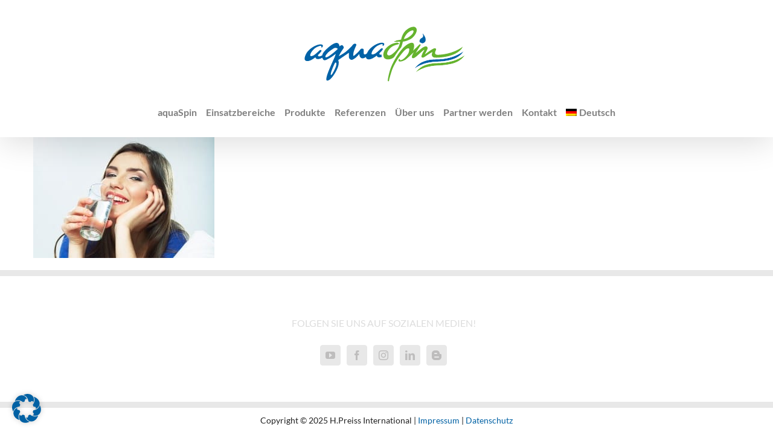

--- FILE ---
content_type: text/css
request_url: https://www.aqua-spin.com/wp-content/uploads/master-slider/custom.css?ver=34.7
body_size: 111
content:
/*
===============================================================
 # CUSTOM CSS
 - Please do not edit this file. this file is generated by server-side code
 - Every changes here will be overwritten
===============================================================*/

.ms-parent-id-34 > .master-slider{ background:#ff1e1e; }
.ms-parent-id-32 > .master-slider{ background:#000000; }
.ms-parent-id-31 > .master-slider{ background:#000000; }
.ms-parent-id-28 > .master-slider{ background:#000000; }
.ms-parent-id-26 > .master-slider{ background:#000000; }
.ms-parent-id-24 > .master-slider{ background:#ff1e1e; }
.ms-parent-id-22 > .master-slider{ background:#000000; }
.ms-parent-id-16 > .master-slider{ background:#000000; }
.ms-parent-id-11 > .master-slider{ background:#000000; }
.ms-parent-id-5 > .master-slider{ background:#000000; }
.ms-parent-id-4 > .master-slider{ background:#000000; }
.ms-parent-id-3 > .master-slider{ background:#ff1e1e; }
.ms-parent-id-2 > .master-slider{ background:#000000; }